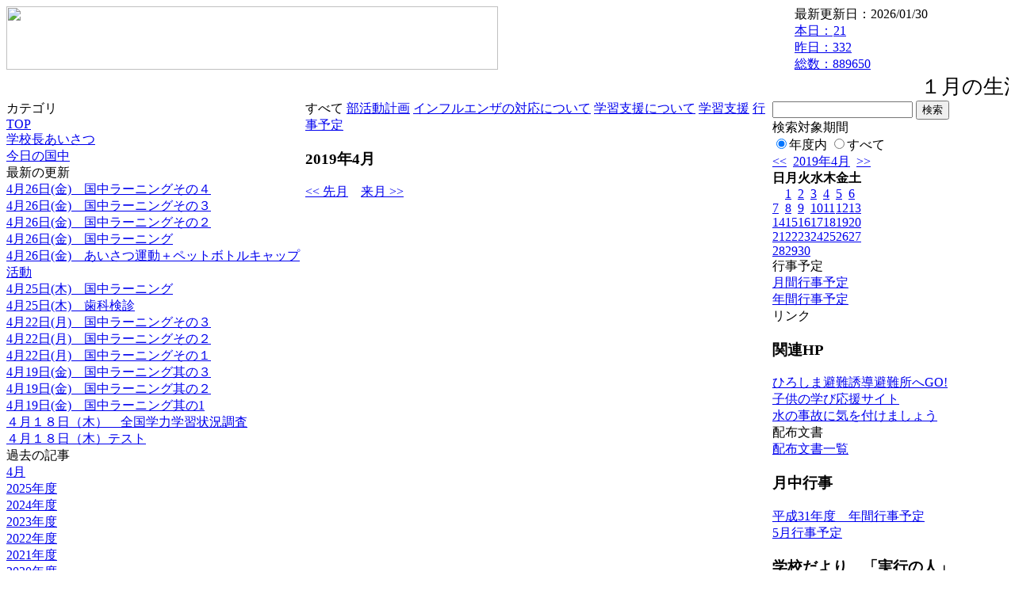

--- FILE ---
content_type: text/html; charset=EUC-JP
request_url: https://cms.edu.city.hiroshima.jp/weblog/index.php?id=j1022&type=3&date=20190426
body_size: 18816
content:
<!DOCTYPE html PUBLIC "-//W3C//DTD XHTML 1.0 Transitional//EN" "http://www.w3.org/TR/xhtml1/DTD/xhtml1-transitional.dtd">
<html xmlns="http://www.w3.org/1999/xhtml" xml:lang="ja" lang="ja">

<head>
<meta http-equiv="Content-Type" content="text/html; charset=EUC-JP" />
<meta http-equiv="Content-Style-Type" content="text/css" />
<meta http-equiv="Content-Script-Type" content="text/javascript" />
<link rel="stylesheet" href="/weblog/css/type_073/import.css" type="text/css" />
<title>広島市立国泰寺中学校</title>
<style type="text/css">
#block_title {
    background-image: url("/weblog/data/j1022/title.gif");
    background-repeat: no-repeat;
}
</style>
<link rel="alternate" type="application/rss+xml" title="RSS" href="https://cms.edu.city.hiroshima.jp/weblog/rss2.php?id=j1022" />
<script type="text/javascript">
//<![CDATA[
var ENV={school_id:'j1022'};
//]]>
</script>

<script type="text/javascript">
//<![CDATA[
var writeNewEntryImage;
(function(){
	function getval(name){
		var cs=document.cookie.split(/;\s*/);
		for(var i=0; i<cs.length; i++) {
			var nv=cs[i].split('=');
			if(nv[0]==name)return decodeURIComponent(nv[1]);
		}
		return false;
	}
	function setval(name,val,days){
		var str = name+'='+encodeURIComponent(val) +';path=/;';
		if (days) {
			var d=new Date();
			d.setTime(d.getTime + days*3600*24*1000);
			str += 'expires='+ d.toGMTString() +';';
		}
		document.cookie = str;
	}
	function toInt(s){
		if(!s)return false;
		var n=parseInt(s);
		if(isNaN(n))n=false;
		return n;
	}
	var ftime=toInt(getval('AccessTime')), ltime=toInt(getval('PreAccessTime'));
	var now=new Date();
	now=Math.floor(now.getTime()/1000);
	if(!ftime) {
		if(ltime) ftime=ltime;
		else ftime = now;
		setval('AccessTime', ftime);
	}
	setval('PreAccessTime',now,14);
	writeNewEntryImage = function(pubsec,w,h) {
		if (!pubsec || pubsec>=ftime) {
			var tag = '<img src="/weblog/css/type_073/image/icon_000.gif"';
			if(w) tag += ' width="'+ w +'"';
			if(h) tag += ' height="'+ h +'"';
			tag += ' align="absmiddle"';
			tag += ' alt="新着"';
			tag += ' /> ';
			document.write(tag);
		}
	};
})();
function tglelm(elm, swt) {
	if (typeof elm == "string") elm = document.getElementById(elm);
	var toExpand = elm.style.display != "block";
	elm.style.display = toExpand? "block" : "none";
	if (swt) {
		if (typeof swt == "string") swt = document.getElementById(swt);
		var cn = toExpand? "expand" : "collapse";
		if (tglelm.reClass.test(swt.className)) {
			swt.className = swt.className.replace(tglelm.reClass, cn);
		} else {
			swt.className = swt.className +" "+ cn;
		}
	}
}
tglelm.reClass = /\b(collapse|expand)\b/;

//]]>
</script>

</head>


<body>
<div id="block_whole">


<!-- ■block_header -->
<div id="block_header">
<div id="block_title">
<table width="100%" border="0" cellspacing="0" cellpadding="0" summary="update info">
<tr valign="top">
<td rowspan="2" id="block_headerLeft"><img src="image/space.gif" width="620" height="80" style="border:none;" /></td>
<td id="block_update">最新更新日：2026/01/30</td>
</tr>
<tr valign="bottom">
<td id="block_counter">
<a href="index.php?id=j1022&amp;type=6&amp;date=20190426">
本日：<img src="/weblog/count_up.php?id=j1022" alt="count up" width="1" height="1" style="border:none;" />21
<br />
昨日：332<br />
総数：889650
</a>
</td>
</tr></table>
</div>
</div>
<!-- ■block_header end -->


<!-- ■Block_mess -->
<div id="block_mess"><marquee behavior="scroll" scrolldelay="67" scrollamount="3"><font style="font-size:26px;">１月の生活目標『3分前入室！！１分前着席！！』「時計を見て行動しよう！」「みんなで声をかけあおう！」『８時２０分までに正門を通過しよう！！』</font></marquee>
</div>
<!-- ■Block_mess end -->


<!-- ■block_main -->
<div id="block_main">
<table width="100%" border="0" cellspacing="0" cellpadding="0">
<tr valign="top">


<!-- ●Block_left -->
<td id="block_left">


<!-- カテゴリ -->
<div class="group_sidemenu">
<div class="sidemenu_0">
<div class="menu_title">カテゴリ</div>
<div class="divmenuitem">
  <a class="menu" href="index.php?id=j1022&amp;date=20190426">TOP</a>
</div>
<div class="divmenuitem">
  <a class="menu" href="index.php?id=j1022&amp;type=2&amp;date=20190426&amp;category_id=6794">学校長あいさつ</a>
</div>
<div class="divmenuitem">
  <a class="menu" href="index.php?id=j1022&amp;type=2&amp;date=20190426&amp;category_id=2271">今日の国中</a>
</div>

</div>
</div>


<!-- 最新の更新 -->
<div class="group_sidemenu">
<div class="sidemenu_1">
<div class="menu_title">最新の更新</div>
<div class="divmenuitem">
  <a class="menu" href="/weblog/index.php?id=j1022&amp;type=1&amp;column_id=429747&amp;category_id=2271&amp;date=20190426"><script type="text/javascript">writeNewEntryImage(1556256548,null,null,'absmiddle')</script>4月26日(金)　国中ラーニングその４</a>
</div>
<div class="divmenuitem">
  <a class="menu" href="/weblog/index.php?id=j1022&amp;type=1&amp;column_id=429743&amp;category_id=2271&amp;date=20190426"><script type="text/javascript">writeNewEntryImage(1556256315,null,null,'absmiddle')</script>4月26日(金)　国中ラーニングその３</a>
</div>
<div class="divmenuitem">
  <a class="menu" href="/weblog/index.php?id=j1022&amp;type=1&amp;column_id=429742&amp;category_id=2271&amp;date=20190426"><script type="text/javascript">writeNewEntryImage(1556256165,null,null,'absmiddle')</script>4月26日(金)　国中ラーニングその２</a>
</div>
<div class="divmenuitem">
  <a class="menu" href="/weblog/index.php?id=j1022&amp;type=1&amp;column_id=429739&amp;category_id=2271&amp;date=20190426"><script type="text/javascript">writeNewEntryImage(1556256046,null,null,'absmiddle')</script>4月26日(金)　国中ラーニング</a>
</div>
<div class="divmenuitem">
  <a class="menu" href="/weblog/index.php?id=j1022&amp;type=1&amp;column_id=429738&amp;category_id=2271&amp;date=20190426"><script type="text/javascript">writeNewEntryImage(1556255940,null,null,'absmiddle')</script>4月26日(金)　あいさつ運動＋ペットボトルキャップ活動</a>
</div>
<div class="divmenuitem">
  <a class="menu" href="/weblog/index.php?id=j1022&amp;type=1&amp;column_id=429326&amp;category_id=2271&amp;date=20190426"><script type="text/javascript">writeNewEntryImage(1556174616,null,null,'absmiddle')</script>4月25日(木)　国中ラーニング</a>
</div>
<div class="divmenuitem">
  <a class="menu" href="/weblog/index.php?id=j1022&amp;type=1&amp;column_id=429321&amp;category_id=2271&amp;date=20190426"><script type="text/javascript">writeNewEntryImage(1556173936,null,null,'absmiddle')</script>4月25日(木)　歯科検診</a>
</div>
<div class="divmenuitem">
  <a class="menu" href="/weblog/index.php?id=j1022&amp;type=1&amp;column_id=427724&amp;category_id=2271&amp;date=20190426"><script type="text/javascript">writeNewEntryImage(1555904283,null,null,'absmiddle')</script>4月22日(月)　国中ラーニングその３</a>
</div>
<div class="divmenuitem">
  <a class="menu" href="/weblog/index.php?id=j1022&amp;type=1&amp;column_id=427721&amp;category_id=2271&amp;date=20190426"><script type="text/javascript">writeNewEntryImage(1555903947,null,null,'absmiddle')</script>4月22日(月)　国中ラーニングその２</a>
</div>
<div class="divmenuitem">
  <a class="menu" href="/weblog/index.php?id=j1022&amp;type=1&amp;column_id=427717&amp;category_id=2271&amp;date=20190426"><script type="text/javascript">writeNewEntryImage(1555903664,null,null,'absmiddle')</script>4月22日(月)　国中ラーニングその１</a>
</div>
<div class="divmenuitem">
  <a class="menu" href="/weblog/index.php?id=j1022&amp;type=1&amp;column_id=426855&amp;category_id=2271&amp;date=20190426"><script type="text/javascript">writeNewEntryImage(1555641760,null,null,'absmiddle')</script>4月19日(金)　国中ラーニング其の３</a>
</div>
<div class="divmenuitem">
  <a class="menu" href="/weblog/index.php?id=j1022&amp;type=1&amp;column_id=426850&amp;category_id=2271&amp;date=20190426"><script type="text/javascript">writeNewEntryImage(1555641641,null,null,'absmiddle')</script>4月19日(金)　国中ラーニング其の２</a>
</div>
<div class="divmenuitem">
  <a class="menu" href="/weblog/index.php?id=j1022&amp;type=1&amp;column_id=426847&amp;category_id=2271&amp;date=20190426"><script type="text/javascript">writeNewEntryImage(1555641450,null,null,'absmiddle')</script>4月19日(金)　国中ラーニング其の1</a>
</div>
<div class="divmenuitem">
  <a class="menu" href="/weblog/index.php?id=j1022&amp;type=1&amp;column_id=426680&amp;category_id=2271&amp;date=20190426"><script type="text/javascript">writeNewEntryImage(1555586157,null,null,'absmiddle')</script>４月１８日（木）　全国学力学習状況調査</a>
</div>
<div class="divmenuitem">
  <a class="menu" href="/weblog/index.php?id=j1022&amp;type=1&amp;column_id=426213&amp;category_id=2271&amp;date=20190426"><script type="text/javascript">writeNewEntryImage(1555548865,null,null,'absmiddle')</script>４月１８日（木）テスト</a>
</div>

</div>
</div>


<!-- バックナンバー -->
<div class="group_sidemenu">
<div class="sidemenu_1">
<div class="menu_title">過去の記事</div>
<div class="divmenuitem">
  <a class="menu" href="/weblog/index.php?id=j1022&amp;date=20190426&amp;optiondate=201904">4月</a>
</div>
<div class="divmenuitem">
  <a class="menu" href="/weblog/index.php?id=j1022">2025年度</a>
</div>
<div class="divmenuitem">
  <a class="menu" href="/weblog/index.php?id=j1022&amp;date=20250331">2024年度</a>
</div>
<div class="divmenuitem">
  <a class="menu" href="/weblog/index.php?id=j1022&amp;date=20240331">2023年度</a>
</div>
<div class="divmenuitem">
  <a class="menu" href="/weblog/index.php?id=j1022&amp;date=20230331">2022年度</a>
</div>
<div class="divmenuitem">
  <a class="menu" href="/weblog/index.php?id=j1022&amp;date=20220331">2021年度</a>
</div>
<div class="divmenuitem">
  <a class="menu" href="/weblog/index.php?id=j1022&amp;date=20210331">2020年度</a>
</div>
<div class="divmenuitem">
  <a class="menu menu_selected" href="/weblog/index.php?id=j1022&amp;date=20200331">2019年度</a>
</div>
<div class="divmenuitem">
  <a class="menu" href="/weblog/index.php?id=j1022&amp;date=20190331">2018年度</a>
</div>
<div class="divmenuitem">
  <a class="menu" href="/weblog/index.php?id=j1022&amp;date=20180331">2017年度</a>
</div>
<div class="divmenuitem">
  <a class="menu" href="/weblog/index.php?id=j1022&amp;date=20170331">2016年度</a>
</div>
<div class="divmenuitem">
  <a class="menu" href="/weblog/index.php?id=j1022&amp;date=20160331">2015年度</a>
</div>
<div class="divmenuitem">
  <a class="menu" href="/weblog/index.php?id=j1022&amp;date=20150331">2014年度</a>
</div>
<div class="divmenuitem">
  <a class="menu" href="/weblog/index.php?id=j1022&amp;date=20140331">2013年度</a>
</div>
<div class="divmenuitem">
  <a class="menu" href="/weblog/index.php?id=j1022&amp;date=20130331">2012年度</a>
</div>

</div>
</div>


</td>


<!-- ●Block_middle -->
<td id="block_middle">

<!-- センターメッセージ -->


<!-- コラムブロック -->
<div class="blog-items">
<div class="hyo_menu"><div class="wrap-1"><div class="wrap-2">
	すべて
	<a href="index.php?id=j1022&amp;type=3&amp;date=20190426&amp;yotei_category_id=8926">部活動計画</a>
	<a href="index.php?id=j1022&amp;type=3&amp;date=20190426&amp;yotei_category_id=9319">インフルエンザの対応について</a>
	<a href="index.php?id=j1022&amp;type=3&amp;date=20190426&amp;yotei_category_id=10201">学習支援について</a>
	<a href="index.php?id=j1022&amp;type=3&amp;date=20190426&amp;yotei_category_id=10202">学習支援</a>
	<a href="index.php?id=j1022&amp;type=3&amp;date=20190426&amp;yotei_category_id=12055">行事予定</a>
	</div></div></div>
<div class="group_schedule">
<div class="hyo_header">
	<h3><span class="wrap">2019年4月</span></h3>
</div>

<div class="hyo_footer">
	<a href="index.php?id=j1022&amp;type=3&amp;date=20190426&amp;optiondate=201903">&lt;&lt; 先月</a>&nbsp;&nbsp;&nbsp;
	<a href="index.php?id=j1022&amp;type=3&amp;date=20190426&amp;optiondate=201905">来月 &gt;&gt;</a>
</div>
</div>
</div>

<!-- コラムブロック end -->


</td>


<!-- ●Block_right -->
<td id="block_right">


<!-- 検索ボックス -->
<div id="group_search">
<form method="get" action="index.php">
<input type="hidden" name="id" value="j1022" />
<input type="hidden" name="type" value="7" />
<input type="hidden" name="date" value="20190426" />
<input type="text" name="search_word" value="" class="search_text" />
<input type="submit" value="検索" class="search_button" />
<div align="left" class="search_text">
検索対象期間<br />
<label><input type="radio" name="search_option" value="0" checked="checked" />年度内</label>
<label><input type="radio" name="search_option" value="1" />すべて</label>
</div>
</form>

</div>


<!-- カレンダー -->
<div class="group_calendar">
<div id="monthly">
<div id="monthly_header">
	<a href="/weblog/index.php?id=j1022&amp;date=20190326"><span class="navi">&lt;&lt;</span></a>
	&nbsp;<a href="/weblog/index.php?id=j1022">2019年4月</a>
	&nbsp;<a href="/weblog/index.php?id=j1022&amp;date=20190526"><span class="navi">&gt;&gt;</span></a>
</div>
<table id="monthly_calendar" summary="ブラウズ日選択カレンダー" border="0" cellpadding="0" cellspacing="0">
	<tr>
		<th><span class="sunday">日</span></th>
		<th>月</th>
		<th>火</th>
		<th>水</th>
		<th>木</th>
		<th>金</th>
		<th><span class="saturday">土</span></th>
	</tr>
	<tr>
		<td>　</td>
		<td><a href="/weblog/index.php?id=j1022&amp;date=20190401">1</a></td>
		<td><a href="/weblog/index.php?id=j1022&amp;date=20190402">2</a></td>
		<td><a href="/weblog/index.php?id=j1022&amp;date=20190403">3</a></td>
		<td><a href="/weblog/index.php?id=j1022&amp;date=20190404">4</a></td>
		<td><a href="/weblog/index.php?id=j1022&amp;date=20190405">5</a></td>
		<td><a href="/weblog/index.php?id=j1022&amp;date=20190406"><span class="saturday">6</span></a></td>
	</tr>
	<tr>
		<td><a href="/weblog/index.php?id=j1022&amp;date=20190407"><span class="sunday">7</span></a></td>
		<td><a href="/weblog/index.php?id=j1022&amp;date=20190408">8</a></td>
		<td><a href="/weblog/index.php?id=j1022&amp;date=20190409">9</a></td>
		<td><a href="/weblog/index.php?id=j1022&amp;date=20190410">10</a></td>
		<td><a href="/weblog/index.php?id=j1022&amp;date=20190411">11</a></td>
		<td><a href="/weblog/index.php?id=j1022&amp;date=20190412">12</a></td>
		<td><a href="/weblog/index.php?id=j1022&amp;date=20190413"><span class="saturday">13</span></a></td>
	</tr>
	<tr>
		<td><a href="/weblog/index.php?id=j1022&amp;date=20190414"><span class="sunday">14</span></a></td>
		<td><a href="/weblog/index.php?id=j1022&amp;date=20190415">15</a></td>
		<td><a href="/weblog/index.php?id=j1022&amp;date=20190416">16</a></td>
		<td><a href="/weblog/index.php?id=j1022&amp;date=20190417">17</a></td>
		<td><a href="/weblog/index.php?id=j1022&amp;date=20190418">18</a></td>
		<td><a href="/weblog/index.php?id=j1022&amp;date=20190419">19</a></td>
		<td><a href="/weblog/index.php?id=j1022&amp;date=20190420"><span class="saturday">20</span></a></td>
	</tr>
	<tr>
		<td><a href="/weblog/index.php?id=j1022&amp;date=20190421"><span class="sunday">21</span></a></td>
		<td><a href="/weblog/index.php?id=j1022&amp;date=20190422">22</a></td>
		<td><a href="/weblog/index.php?id=j1022&amp;date=20190423">23</a></td>
		<td><a href="/weblog/index.php?id=j1022&amp;date=20190424">24</a></td>
		<td><a href="/weblog/index.php?id=j1022&amp;date=20190425">25</a></td>
		<td><a href="/weblog/index.php?id=j1022&amp;date=20190426"><span class="selected">26</span></a></td>
		<td><a href="/weblog/index.php?id=j1022&amp;date=20190427"><span class="saturday">27</span></a></td>
	</tr>
	<tr>
		<td><a href="/weblog/index.php?id=j1022&amp;date=20190428"><span class="sunday">28</span></a></td>
		<td><a href="/weblog/index.php?id=j1022&amp;date=20190429">29</a></td>
		<td><a href="/weblog/index.php?id=j1022&amp;date=20190430">30</a></td>
		<td>　</td>
		<td>　</td>
		<td>　</td>
		<td>　</td>
	</tr>
</table>
</div>
</div>



<!-- 週間予定表 -->



<!-- 行事予定 -->
<div class="group_sidemenu">
<div class="sidemenu_2">
<div class="menu_title">行事予定</div>
<div class="divmenuitem">
  <a class="menu menu_selected" href="index.php?id=j1022&amp;type=3&amp;date=20190426">月間行事予定</a>
</div>


<div class="divmenuitem">
  <a class="menu" href="index.php?id=j1022&amp;type=4&amp;date=20190426">年間行事予定</a>
</div>


</div>
</div>


<!-- リンク -->
<div class="group_sidemenu swa-link">
<div class="sidemenu_4">
<div class="menu_title">リンク</div>
<h3>関連HP</h3>
<div class="divmenuitem">
  <a class="menu" href="https://www.city.hiroshima.lg.jp/site/saigaiinfo/138186.html" target="_blank">ひろしま避難誘導避難所へGO!</a>
</div>
<div class="divmenuitem">
  <a class="menu" href="https://www.mext.go.jp/a_menu/ikusei/gakusyushien/index_00001.htm" target="_blank">子供の学び応援サイト</a>
</div>
<div class="divmenuitem">
  <a class="menu" href="https://www.city.hiroshima.lg.jp/soshiki/158/2669.html" target="_blank">水の事故に気を付けましょう</a>
</div>

</div>
</div>



<!-- 配布文書 -->
<div class="group_sidemenu">
<div class="sidemenu_4">
<div class="menu_title">配布文書</div>
<div class="divmenuitem">
  <a class="menu" href="index.php?id=j1022&amp;type=5&amp;date=20190426">配布文書一覧</a>
</div>


<h3>月中行事</h3>
<div class="divmenuitem">
  <a class="menu" href="/weblog/files/j1022/doc/45669/1049631.pdf" target="_blank"><script type="text/javascript">writeNewEntryImage(1556275948,null,null,'absmiddle')</script>平成31年度　年間行事予定</a>
</div>
<div class="divmenuitem">
  <a class="menu" href="/weblog/files/j1022/doc/45668/1049630.pdf" target="_blank"><script type="text/javascript">writeNewEntryImage(1556275874,null,null,'absmiddle')</script>5月行事予定</a>
</div>
<h3>学校だより　「実行の人」</h3>
<div class="divmenuitem">
  <a class="menu" href="/weblog/files/j1022/doc/45667/1049629.pdf" target="_blank"><script type="text/javascript">writeNewEntryImage(1556275819,null,null,'absmiddle')</script>4月　学校だより</a>
</div>

</div>
</div>


<!-- モバイルページ QRコード -->
<div class="group_sidemenu">
<div class="sidemenu_6">
<div class="menu_title"><a href="/weblog/index-i.php?id=j1022" target="_blank">携帯サイト</a></div>
<div class="qrcode"><img alt="/weblog/index-i.php?id=j1022" src="./data/j1022/qrcode.png" border="0" /></div>
</div>
</div>




<!-- 学校基本情報 -->
<div class="group_sidemenu">
<div class="sidemenu_5">
<div class="menu_title">学校基本情報</div>
</div>
</div>

<!-- 学校連絡先 -->
<div id="group_address">
広島市立国泰寺中学校<br />
住所：広島県広島市中区国泰寺町一丁目1-41<br />
TEL：082-241-8108<br />
</div>
</div>


</td>
</tr></table>
</div>
<!-- ■block_main end -->


<!-- ■block_footer -->
<div id="block_footer">Since 2011/12&nbsp;&copy;HIROSHIMA City All Rights Reserved.</div>
<!-- ■block_footer end -->


</div>
</body>
</html>